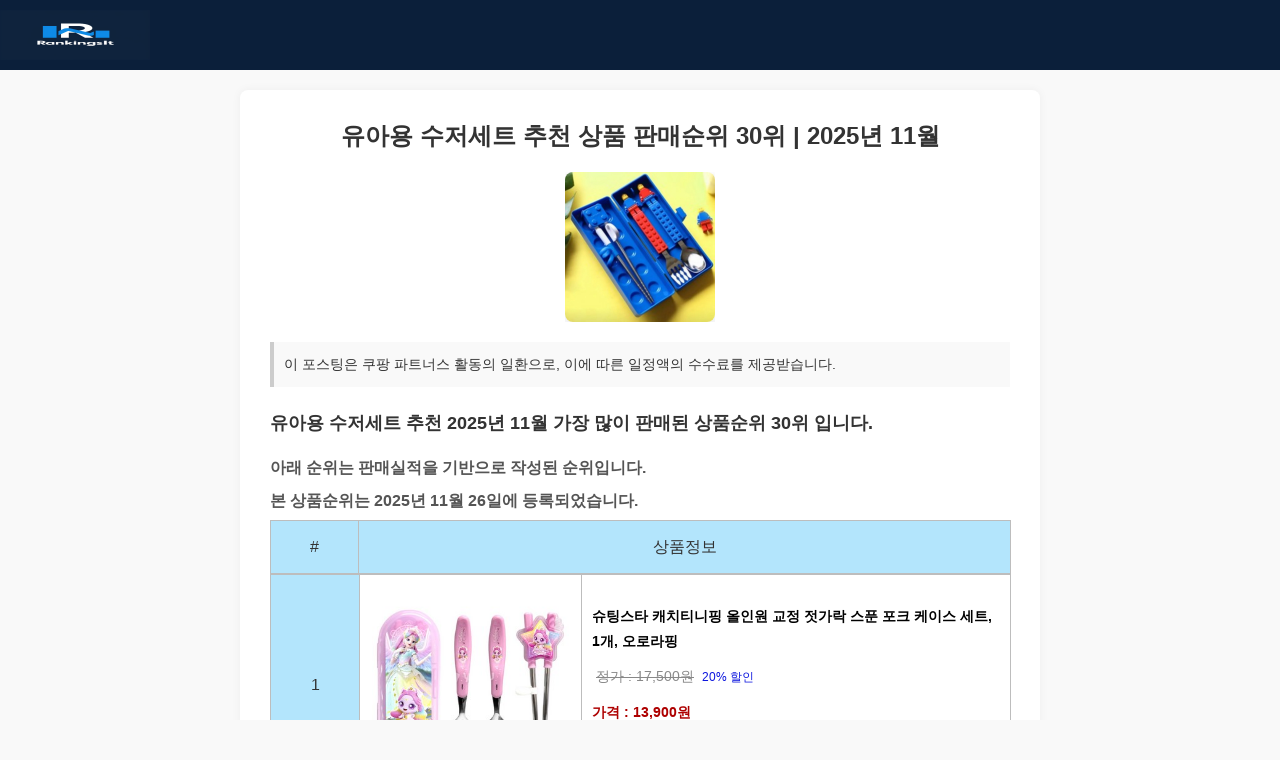

--- FILE ---
content_type: text/html; charset=utf-8
request_url: https://rankingsit.com/%EC%9C%A0%EC%95%84%26%ED%82%A4%EB%8D%9C%ED%8A%B8/%EC%9C%A0%EC%95%84%EC%9A%A9-%EC%88%98%EC%A0%80%EC%84%B8%ED%8A%B8-%EC%B6%94%EC%B2%9C-%EC%83%81%ED%92%88-%ED%8C%90%EB%A7%A4%EC%88%9C%EC%9C%84/
body_size: 5878
content:
<!DOCTYPE html>
<html lang="ko">
<head>
    <meta charset="UTF-8">
    <meta name="viewport" content="width=device-width, initial-scale=1.0">
    <title>유아용 수저세트 추천 상품 판매순위 30위 | 2025년 11월 | RankingsIt</title>
    <link rel="canonical" href="https://rankingsit.com/유아&키덜트/유아용-수저세트-추천-상품-판매순위/">
	<link rel="alternate" href="https://rankingsit.com/유아&키덜트/유아용-수저세트-추천-상품-판매순위/" hreflang="ko" />
    
    <meta name="description" content="유아용 수저세트 추천 상품 판매순위 30위 | 2025년 11월 추천 상품 판매순위 정보. 가격, 평점, 할인율을 비교하여 가장 현명한 소비를 도와드립니다.">
    <meta name="naver-site-verification" content="ad56a2286e9c73812a5643b7c091eaa403e4f93b" />
    
    <meta property="og:type" content="article">
    <meta property="og:title" content="유아용 수저세트 추천 상품 판매순위 30위 | 2025년 11월 | RankingsIt">
    <meta property="og:description" content="유아용 수저세트 추천 상품 판매순위 30위 | 2025년 11월 추천 상품 판매순위 정보">
    <meta property="og:image" content="https://rankingsit.com/assets/uploads/유아&키덜트/유아용-수저세트-추천-상품-판매순위/thumbnail.webp">
    <meta property="og:url" content="https://rankingsit.com/유아&키덜트/유아용-수저세트-추천-상품-판매순위/">

    <meta name="twitter:card" content="summary_large_image">
    <meta name="twitter:title" content="유아용 수저세트 추천 상품 판매순위 30위 | 2025년 11월 | RankingsIt">
    <meta name="twitter:description" content="유아용 수저세트 추천 상품 판매순위 30위 | 2025년 11월 추천 상품 판매순위 정보">
    <meta name="twitter:image" content="https://rankingsit.com/assets/uploads/유아&키덜트/유아용-수저세트-추천-상품-판매순위/thumbnail.webp">
	
    <style>
    body {
	    margin: 0;
	    font-family: -apple-system, BlinkMacSystemFont, 'Segoe UI', Roboto, 'Helvetica Neue', Arial, 'Apple SD Gothic Neo', 'Malgun Gothic', sans-serif;
        background-color: #f9f9f9; /* 배경색 살짝 회색으로 변경 (카드 부각을 위해) */
	}
	
	img {
	    display: block;
	    max-width: 100%;
	    height: auto;
	}
	
	h1, h2, h3, p {
		font-family: -apple-system, BlinkMacSystemFont, 'Segoe UI', Roboto, 'Helvetica Neue', Arial, 'Apple SD Gothic Neo', 'Malgun Gothic', sans-serif;
	    margin: 0;
	    padding: 0;
	}
    </style>
    
    <link rel="preload" as="image" href="/assets/uploads/유아&키덜트/유아용-수저세트-추천-상품-판매순위/thumbnail.webp" type="image/webp">
    
    <script src="/cdn-cgi/scripts/7d0fa10a/cloudflare-static/rocket-loader.min.js" data-cf-settings="c0977d0e42e25778e2db12be-|49"></script><link rel="stylesheet" href="/assets/css/post.css" media="print" onload="this.media='all'">
    <noscript><link rel="stylesheet" href="/assets/css/post.css"></noscript>
    
    <link rel="icon" href="/assets/logos/favicon-32x32.png">
    
	<script async src="https://pagead2.googlesyndication.com/pagead/js/adsbygoogle.js?client=ca-pub-9525816163047295" crossorigin="anonymous" type="c0977d0e42e25778e2db12be-text/javascript"></script>

<script type="application/ld+json">
{
  "@context":"https://schema.org",
  "@type":"Article",
  "headline": 유아용 수저세트 추천 상품 판매순위 30위 | 2025년 11월,
  "description": 유아용 수저세트 추천 상품 판매순위 30위 | 2025년 11월,
  "inLanguage": "ko-KR",
  "mainEntityOfPage":"https://rankingsit.com/유아&키덜트/유아용-수저세트-추천-상품-판매순위/",
  "image":[
    "https://rankingsit.com/assets/uploads/유아&키덜트/유아용-수저세트-추천-상품-판매순위/thumbnail.webp"
  ],
  "datePublished": "",
  "dateModified": "",
  "author":{"@type":"Person","name":"RankingsIt"},
  "publisher":{
    "@type":"Organization",
    "name":"RankingsIt",
    "logo":{"@type":"ImageObject","url":"https://rankingsit.com/assets/logos/logo-512.png","width":512,"height":512}
  }
}
</script>
<script type="application/ld+json">
{
 "@context":"https://schema.org",
 "@type":"BreadcrumbList",
 "itemListElement":[
   {"@type":"ListItem","position":1,"name":"홈","item":"https://rankingsit.com/"},
   {"@type":"ListItem","position":2,"name":"유아&키덜트","item":"https://rankingsit.com/유아&키덜트/"},
   {"@type":"ListItem","position":3,"name":유아용 수저세트 추천 상품 판매순위 30위 | 2025년 11월,"item":"https://rankingsit.com/유아&키덜트/유아용-수저세트-추천-상품-판매순위/"}
 ]
}
</script>
<meta name="robots" content="index,follow,max-image-preview:large">

</head>

<body>
    <header class="site-header">
        <div class="logo">
            <a href="/"><img src="/assets/logos/logo-header.png" alt="RankingsIt 로고"></a>
        </div>
    </header>

    <main class="container">
        <article class="post-detail">
            <h1 class="post-title">유아용 수저세트 추천 상품 판매순위 30위 | 2025년 11월</h1>

            <div class="post-thumbnail">
                <img src="/assets/uploads/유아&키덜트/유아용-수저세트-추천-상품-판매순위/thumbnail.webp" alt="유아용 수저세트 추천 상품 판매순위 30위 | 2025년 11월" width="300" height="200" fetchpriority="high">
            </div>

            <div class="post-content">
                
                    <div class="legacy-content">
                        <p>
<span class="rkiMsg">이 포스팅은 쿠팡 파트너스 활동의 일환으로, 이에 따른 일정액의 수수료를 제공받습니다.</span>
</p>
<h2>유아용 수저세트 추천 2025년 11월 가장 많이 판매된 상품순위 30위 입니다.</h2>
<h3>아래 순위는 판매실적을 기반으로 작성된 순위입니다.</h3>
<h3>본 상품순위는 2025년 11월 26일에 등록되었습니다.</h3>
<div class="rkiTable">
<span class="rkiSpan rkiNumberInfo">#</span>
<span class="rkiSpan rkiProductInfo">상품정보</span>
</div>
<div class="wrap">
<div class="rkiTable divRow" id="row1">
<span class="rkiSpan rkiNumberInfo">1</span>
<span class="rkiSpan rkiThumbSpan">
<a href="https://link.coupang.com/a/c7WAFv" target="_blank" rel="sponsored noopener noreferrer">
<img src="https://thumbnail.coupangcdn.com/thumbnails/remote/320x320ex/image/vendor_inventory/image_audit/stage/manual/4c9f86aba84fa0fd80e76990a066ed3eeaaf1e74ac95865e2e3ff99a743c_1757317480870.jpg" alt="슈팅스타 캐치티니핑 올인원 교정 젓가락 스푼 포크 케이스 세트, 1개, 오로라핑">
</a>
</span>
<span class="rkiSpan rkiSpanText">
<h4><b><a href="https://link.coupang.com/a/c7WAFv" target="_blank" rel="sponsored noopener noreferrer">슈팅스타 캐치티니핑 올인원 교정 젓가락 스푼 포크 케이스 세트, 1개, 오로라핑</a></b></h4>
<span style="display:block;border-left: 0px;">&nbsp;<label class="rkiBPrice">정가 : 17,500원</label>
&nbsp;<label class="rkiDisPer">20% 할인</label></span>
<span style="display:block;border-left:0px;"><b><label class="rkiPriceVal">가격 : 13,900원</label></b>
</span>
<span style="display:block;border-left:0px;"><a href="https://link.coupang.com/a/c7WAFv" target="_blank" rel="sponsored noopener noreferrer" class="btn anchor_btn">상품상세 보기</a>
</span>
</span>
</div>
<div class="rkiTable divRow" id="row2">
<span class="rkiSpan rkiNumberInfo">2</span>
<span class="rkiSpan rkiThumbSpan">
<a href="https://link.coupang.com/a/c7WAFy" target="_blank" rel="sponsored noopener noreferrer">
<img src="https://thumbnail.coupangcdn.com/thumbnails/remote/320x320ex/image/1025_amir_coupang_oct_80k/6223/136df105a5887b83f0efff2c25294230c2838ba2c5098f82cf61f95ce8c6.jpg" alt="미피 국산 스텐 스푼 + 포크 세트, 스푼 3p + 포크3p, 1개">
</a>
</span>
<span class="rkiSpan rkiSpanText">
<h4><b><a href="https://link.coupang.com/a/c7WAFy" target="_blank" rel="sponsored noopener noreferrer">미피 국산 스텐 스푼 + 포크 세트, 스푼 3p + 포크3p, 1개</a></b></h4>
<span style="display:block;border-left: 0px;">&nbsp;<label class="rkiBPrice">정가 : 29,050원</label>
&nbsp;<label class="rkiDisPer">55% 할인</label></span>
<span style="display:block;border-left:0px;"><b><label class="rkiPriceVal">가격 : 13,000원</label></b>
</span>
<span style="display:block;border-left:0px;"><a href="https://link.coupang.com/a/c7WAFy" target="_blank" rel="sponsored noopener noreferrer" class="btn anchor_btn">상품상세 보기</a>
</span>
</span>
</div>
<div class="rkiTable divRow" id="row3">
<span class="rkiSpan rkiNumberInfo">3</span>
<span class="rkiSpan rkiThumbSpan">
<a href="https://link.coupang.com/a/c7WAFz" target="_blank" rel="sponsored noopener noreferrer">
<img src="https://thumbnail.coupangcdn.com/thumbnails/remote/320x320ex/image/vendor_inventory/614c/ded1aa41fa7563a242826a427da95dda5b15a215d8998fbb27d3c2e25d0f.jpg" alt="에디슨 2단계 스텐 젓가락 스푼 포크 케이스 세트, 민트, 젓가락 + 스푼 + 포크 + 케이스, 1개">
</a>
</span>
<span class="rkiSpan rkiSpanText">
<h4><b><a href="https://link.coupang.com/a/c7WAFz" target="_blank" rel="sponsored noopener noreferrer">에디슨 2단계 스텐 젓가락 스푼 포크 케이스 세트, 민트, 젓가락 + 스푼 + 포크 + 케이스, 1개</a></b></h4>
<span style="display:block;border-left: 0px;">&nbsp;<label class="rkiBPrice">정가 : 23,200원</label>
&nbsp;<label class="rkiDisPer">39% 할인</label></span>
<span style="display:block;border-left:0px;"><b><label class="rkiPriceVal">가격 : 14,150원</label></b>
</span>
<span style="display:block;border-left:0px;"><a href="https://link.coupang.com/a/c7WAFz" target="_blank" rel="sponsored noopener noreferrer" class="btn anchor_btn">상품상세 보기</a>
</span>
</span>
</div>
<div class="rkiTable divRow" id="row4">
<span class="rkiSpan rkiNumberInfo">4</span>
<span class="rkiSpan rkiThumbSpan">
<a href="https://link.coupang.com/a/c7WAFC" target="_blank" rel="sponsored noopener noreferrer">
<img src="https://thumbnail.coupangcdn.com/thumbnails/remote/320x320ex/image/retail/images/1033706957386739-fcfcd68a-05c2-473c-8d6b-9ea6a7651ef1.jpg" alt="르번 헬로카봇 올인원 교정 젓가락 세트, 혼합색상, 수저 + 젓가락 + 포크 + 케이스, 1개">
</a>
</span>
<span class="rkiSpan rkiSpanText">
<h4><b><a href="https://link.coupang.com/a/c7WAFC" target="_blank" rel="sponsored noopener noreferrer">르번 헬로카봇 올인원 교정 젓가락 세트, 혼합색상, 수저 + 젓가락 + 포크 + 케이스, 1개</a></b></h4>
<span style="display:block;border-left: 0px;">&nbsp;<label class="rkiBPrice">정가 : 34,750원</label>
&nbsp;<label class="rkiDisPer">61% 할인</label></span>
<span style="display:block;border-left:0px;"><b><label class="rkiPriceVal">가격 : 13,480원</label></b>
</span>
<span style="display:block;border-left:0px;"><a href="https://link.coupang.com/a/c7WAFC" target="_blank" rel="sponsored noopener noreferrer" class="btn anchor_btn">상품상세 보기</a>
</span>
</span>
</div>
<div class="rkiTable divRow" id="row5">
<span class="rkiSpan rkiNumberInfo">5</span>
<span class="rkiSpan rkiThumbSpan">
<a href="https://link.coupang.com/a/c7WAFF" target="_blank" rel="sponsored noopener noreferrer">
<img src="https://thumbnail.coupangcdn.com/thumbnails/remote/320x320ex/image/vendor_inventory/17b7/60032b13a0b55b8584bac0d2b4290935eb83517308f0c158de0c8d028951.png" alt="반이앤코 수저세트 산리오 수저 스텐수저케이스세트 스텐수저 1+1, 2세트, 시나모롤, 시나모롤">
</a>
</span>
<span class="rkiSpan rkiSpanText">
<h4><b><a href="https://link.coupang.com/a/c7WAFF" target="_blank" rel="sponsored noopener noreferrer">반이앤코 수저세트 산리오 수저 스텐수저케이스세트 스텐수저 1+1, 2세트, 시나모롤, 시나모롤</a></b></h4>
<span style="display:block;border-left: 0px;">&nbsp;<label class="rkiBPrice">정가 : 24,500원</label>
&nbsp;<label class="rkiDisPer">30% 할인</label></span>
<span style="display:block;border-left:0px;"><b><label class="rkiPriceVal">가격 : 17,000원</label></b>
</span>
<span style="display:block;border-left:0px;"><a href="https://link.coupang.com/a/c7WAFF" target="_blank" rel="sponsored noopener noreferrer" class="btn anchor_btn">상품상세 보기</a>
</span>
</span>
</div>
<div class="rkiTable divRow" id="row6">
<span class="rkiSpan rkiNumberInfo">6</span>
<span class="rkiSpan rkiThumbSpan">
<a href="https://link.coupang.com/a/c7WAFJ" target="_blank" rel="sponsored noopener noreferrer">
<img src="https://thumbnail.coupangcdn.com/thumbnails/remote/320x320ex/image/vendor_inventory/images/15df8059-d360-4925-a3d5-48df901b285e12535205967430301593.png" alt="베어블리 자기주도 휘어지는 이유식 중기 완료기 스푼 포크 세트, 혼합색상, 2세트">
</a>
</span>
<span class="rkiSpan rkiSpanText">
<h4><b><a href="https://link.coupang.com/a/c7WAFJ" target="_blank" rel="sponsored noopener noreferrer">베어블리 자기주도 휘어지는 이유식 중기 완료기 스푼 포크 세트, 혼합색상, 2세트</a></b></h4>
<span style="display:block;border-left: 0px;">&nbsp;<label class="rkiBPrice">정가 : 46,000원</label>
&nbsp;<label class="rkiDisPer">50% 할인</label></span>
<span style="display:block;border-left:0px;"><b><label class="rkiPriceVal">가격 : 22,850원</label></b>
</span>
<span style="display:block;border-left:0px;"><a href="https://link.coupang.com/a/c7WAFJ" target="_blank" rel="sponsored noopener noreferrer" class="btn anchor_btn">상품상세 보기</a>
</span>
</span>
</div>
<div class="rkiTable divRow" id="row7">
<span class="rkiSpan rkiNumberInfo">7</span>
<span class="rkiSpan rkiThumbSpan">
<a href="https://link.coupang.com/a/c7WAFL" target="_blank" rel="sponsored noopener noreferrer">
<img src="https://thumbnail.coupangcdn.com/thumbnails/remote/320x320ex/image/retail/images/321661974909905-26af9367-6abe-4a34-a4f2-e1983541dd1a.jpg" alt="에디슨 실리콘 스푼 포크 케이스 세트 베이비, 기린블루, 스푼 + 포크 + 케이스, 1세트">
</a>
</span>
<span class="rkiSpan rkiSpanText">
<h4><b><a href="https://link.coupang.com/a/c7WAFL" target="_blank" rel="sponsored noopener noreferrer">에디슨 실리콘 스푼 포크 케이스 세트 베이비, 기린블루, 스푼 + 포크 + 케이스, 1세트</a></b></h4>
<span style="display:block;border-left: 0px;">&nbsp;<label class="rkiBPrice">정가 : 14,200원</label>
&nbsp;<label class="rkiDisPer">32% 할인</label></span>
<span style="display:block;border-left:0px;"><b><label class="rkiPriceVal">가격 : 9,520원</label></b>
</span>
<span style="display:block;border-left:0px;"><a href="https://link.coupang.com/a/c7WAFL" target="_blank" rel="sponsored noopener noreferrer" class="btn anchor_btn">상품상세 보기</a>
</span>
</span>
</div>
<div class="rkiTable divRow" id="row8">
<span class="rkiSpan rkiNumberInfo">8</span>
<span class="rkiSpan rkiThumbSpan">
<a href="https://link.coupang.com/a/c7WAFN" target="_blank" rel="sponsored noopener noreferrer">
<img src="https://thumbnail.coupangcdn.com/thumbnails/remote/320x320ex/image/retail/images/940357352237241-8c67efb2-69bd-4e2c-a2a0-f11ac51573a8.jpg" alt="에디슨 유아 실리콘 스푼 포크 케이스 세트, 토끼핑크, 스푼 + 포크 + 케이스, 1세트">
</a>
</span>
<span class="rkiSpan rkiSpanText">
<h4><b><a href="https://link.coupang.com/a/c7WAFN" target="_blank" rel="sponsored noopener noreferrer">에디슨 유아 실리콘 스푼 포크 케이스 세트, 토끼핑크, 스푼 + 포크 + 케이스, 1세트</a></b></h4>
<span style="display:block;border-left: 0px;">&nbsp;<label class="rkiBPrice">정가 : 14,200원</label>
&nbsp;<label class="rkiDisPer">23% 할인</label></span>
<span style="display:block;border-left:0px;"><b><label class="rkiPriceVal">가격 : 10,900원</label></b>
</span>
<span style="display:block;border-left:0px;"><a href="https://link.coupang.com/a/c7WAFN" target="_blank" rel="sponsored noopener noreferrer" class="btn anchor_btn">상품상세 보기</a>
</span>
</span>
</div>
<div class="rkiTable divRow" id="row9">
<span class="rkiSpan rkiNumberInfo">9</span>
<span class="rkiSpan rkiThumbSpan">
<a href="https://link.coupang.com/a/c7WAFP" target="_blank" rel="sponsored noopener noreferrer">
<img src="https://thumbnail.coupangcdn.com/thumbnails/remote/320x320ex/image/vendor_inventory/image_audit/prod/3291ce80-0ced-41ed-93cc-398459915d51_fixing_v2.png" alt="반이앤코 수저세트 산리오 수저 스텐수저케이스세트 스텐수저 1+1, 2세트, 헬로키티, 포차코">
</a>
</span>
<span class="rkiSpan rkiSpanText">
<h4><b><a href="https://link.coupang.com/a/c7WAFP" target="_blank" rel="sponsored noopener noreferrer">반이앤코 수저세트 산리오 수저 스텐수저케이스세트 스텐수저 1+1, 2세트, 헬로키티, 포차코</a></b></h4>
<span style="display:block;border-left: 0px;">&nbsp;<label class="rkiBPrice">정가 : 24,500원</label>
&nbsp;<label class="rkiDisPer">26% 할인</label></span>
<span style="display:block;border-left:0px;"><b><label class="rkiPriceVal">가격 : 17,900원</label></b>
</span>
<span style="display:block;border-left:0px;"><a href="https://link.coupang.com/a/c7WAFP" target="_blank" rel="sponsored noopener noreferrer" class="btn anchor_btn">상품상세 보기</a>
</span>
</span>
</div>
<div class="rkiTable divRow" id="row10">
<span class="rkiSpan rkiNumberInfo">10</span>
<span class="rkiSpan rkiThumbSpan">
<a href="https://link.coupang.com/a/c7WAFU" target="_blank" rel="sponsored noopener noreferrer">
<img src="https://thumbnail.coupangcdn.com/thumbnails/remote/320x320ex/image/retail/images/405139861654743-a4234da9-d224-4e7f-9f90-60392b959bcf.jpg" alt="르번 유아용 슈팅스타 캐치티니핑 올인원 교정 젓가락 풀세트, 하츄핑, 스푼 + 포크 + 교정젓가락 + 케이스, 1개">
</a>
</span>
<span class="rkiSpan rkiSpanText">
<h4><b><a href="https://link.coupang.com/a/c7WAFU" target="_blank" rel="sponsored noopener noreferrer">르번 유아용 슈팅스타 캐치티니핑 올인원 교정 젓가락 풀세트, 하츄핑, 스푼 + 포크 + 교정젓가락 + 케이스, 1개</a></b></h4>
<span style="display:block;border-left: 0px;">&nbsp;<label class="rkiBPrice">정가 : 16,680원</label>
&nbsp;<label class="rkiDisPer">18% 할인</label></span>
<span style="display:block;border-left:0px;"><b><label class="rkiPriceVal">가격 : 13,560원</label></b>
</span>
<span style="display:block;border-left:0px;"><a href="https://link.coupang.com/a/c7WAFU" target="_blank" rel="sponsored noopener noreferrer" class="btn anchor_btn">상품상세 보기</a>
</span>
</span>
</div>
<div class="rkiTable divRow" id="row11">
<span class="rkiSpan rkiNumberInfo">11</span>
<span class="rkiSpan rkiThumbSpan">
<a href="https://link.coupang.com/a/c7WAFY" target="_blank" rel="sponsored noopener noreferrer">
<img src="https://thumbnail.coupangcdn.com/thumbnails/remote/320x320ex/image/vendor_inventory/17d2/a20dafee8ddd089149ba6c3faab2731d13042870fabf105eb3910ba27eec.jpg" alt="키도러블 고양이 스텐 실리콘 스푼+포크+케이스 세트, 1세트, 웜그레이">
</a>
</span>
<span class="rkiSpan rkiSpanText">
<h4><b><a href="https://link.coupang.com/a/c7WAFY" target="_blank" rel="sponsored noopener noreferrer">키도러블 고양이 스텐 실리콘 스푼+포크+케이스 세트, 1세트, 웜그레이</a></b></h4>
<span style="display:block;border-left: 0px;">&nbsp;<label class="rkiBPrice">정가 : 20,000원</label>
&nbsp;<label class="rkiDisPer">30% 할인</label></span>
<span style="display:block;border-left:0px;"><b><label class="rkiPriceVal">가격 : 13,900원</label></b>
</span>
<span style="display:block;border-left:0px;"><a href="https://link.coupang.com/a/c7WAFY" target="_blank" rel="sponsored noopener noreferrer" class="btn anchor_btn">상품상세 보기</a>
</span>
</span>
</div>
<div class="rkiTable divRow" id="row12">
<span class="rkiSpan rkiNumberInfo">12</span>
<span class="rkiSpan rkiThumbSpan">
<a href="https://link.coupang.com/a/c7WAF1" target="_blank" rel="sponsored noopener noreferrer">
<img src="https://thumbnail.coupangcdn.com/thumbnails/remote/320x320ex/image/rs_quotation_api/ggytqfre/71dd7def3b814f8d85180a6cefae321f.jpg" alt="애니팜 연습용 유아수저세트, 사자, 스텐 젓가락 + 추가링 + 스푼 + 포크 + 케이스, 1세트">
</a>
</span>
<span class="rkiSpan rkiSpanText">
<h4><b><a href="https://link.coupang.com/a/c7WAF1" target="_blank" rel="sponsored noopener noreferrer">애니팜 연습용 유아수저세트, 사자, 스텐 젓가락 + 추가링 + 스푼 + 포크 + 케이스, 1세트</a></b></h4>
<span style="display:block;border-left: 0px;">&nbsp;<label class="rkiBPrice">정가 : 12,000원</label>
&nbsp;<label class="rkiDisPer">18% 할인</label></span>
<span style="display:block;border-left:0px;"><b><label class="rkiPriceVal">가격 : 9,800원</label></b>
</span>
<span style="display:block;border-left:0px;"><a href="https://link.coupang.com/a/c7WAF1" target="_blank" rel="sponsored noopener noreferrer" class="btn anchor_btn">상품상세 보기</a>
</span>
</span>
</div>
<div class="rkiTable divRow" id="row13">
<span class="rkiSpan rkiNumberInfo">13</span>
<span class="rkiSpan rkiThumbSpan">
<a href="https://link.coupang.com/a/c7WAF3" target="_blank" rel="sponsored noopener noreferrer">
<img src="https://thumbnail.coupangcdn.com/thumbnails/remote/320x320ex/image/retail/images/71479271293812-2878c7b0-e12a-47a3-85bd-ea8cbb5ed668.jpg" alt="르번 슈팅스타 캐치! 티니핑 올인원 교정젓가락 풀세트, 오로라핑, 스푼 + 포크 + 교정젓가락 + 케이스, 1개">
</a>
</span>
<span class="rkiSpan rkiSpanText">
<h4><b><a href="https://link.coupang.com/a/c7WAF3" target="_blank" rel="sponsored noopener noreferrer">르번 슈팅스타 캐치! 티니핑 올인원 교정젓가락 풀세트, 오로라핑, 스푼 + 포크 + 교정젓가락 + 케이스, 1개</a></b></h4>
<span style="display:block;border-left: 0px;">&nbsp;<label class="rkiBPrice">정가 : 19,900원</label>
&nbsp;<label class="rkiDisPer">31% 할인</label></span>
<span style="display:block;border-left:0px;"><b><label class="rkiPriceVal">가격 : 13,560원</label></b>
</span>
<span style="display:block;border-left:0px;"><a href="https://link.coupang.com/a/c7WAF3" target="_blank" rel="sponsored noopener noreferrer" class="btn anchor_btn">상품상세 보기</a>
</span>
</span>
</div>
<div class="rkiTable divRow" id="row14">
<span class="rkiSpan rkiNumberInfo">14</span>
<span class="rkiSpan rkiThumbSpan">
<a href="https://link.coupang.com/a/c7WAF5" target="_blank" rel="sponsored noopener noreferrer">
<img src="https://thumbnail.coupangcdn.com/thumbnails/remote/320x320ex/image/retail/images/321593170661022-c880d639-294c-4f82-96c3-d1c75a0f287d.jpg" alt="에디슨 유아 실리콘 스푼 포크 케이스 세트, 오리옐로우, 스푼 + 포크 + 케이스, 1세트">
</a>
</span>
<span class="rkiSpan rkiSpanText">
<h4><b><a href="https://link.coupang.com/a/c7WAF5" target="_blank" rel="sponsored noopener noreferrer">에디슨 유아 실리콘 스푼 포크 케이스 세트, 오리옐로우, 스푼 + 포크 + 케이스, 1세트</a></b></h4>
<span style="display:block;border-left: 0px;">&nbsp;<label class="rkiBPrice">정가 : 14,200원</label>
&nbsp;<label class="rkiDisPer">23% 할인</label></span>
<span style="display:block;border-left:0px;"><b><label class="rkiPriceVal">가격 : 10,900원</label></b>
</span>
<span style="display:block;border-left:0px;"><a href="https://link.coupang.com/a/c7WAF5" target="_blank" rel="sponsored noopener noreferrer" class="btn anchor_btn">상품상세 보기</a>
</span>
</span>
</div>
<div class="rkiTable divRow" id="row15">
<span class="rkiSpan rkiNumberInfo">15</span>
<span class="rkiSpan rkiThumbSpan">
<a href="https://link.coupang.com/a/c7WAGc" target="_blank" rel="sponsored noopener noreferrer">
<img src="https://thumbnail.coupangcdn.com/thumbnails/remote/320x320ex/image/retail/images/389464497273110-0f26b276-4c8e-4948-b08b-9bab894ce24d.jpg" alt="에디슨 아동용 폴리 이지 스텐 수저 케이스 세트 오른손용, 블루, 젓가락 + 스푼 + 케이스, 1세트">
</a>
</span>
<span class="rkiSpan rkiSpanText">
<h4><b><a href="https://link.coupang.com/a/c7WAGc" target="_blank" rel="sponsored noopener noreferrer">에디슨 아동용 폴리 이지 스텐 수저 케이스 세트 오른손용, 블루, 젓가락 + 스푼 + 케이스, 1세트</a></b></h4>
<span style="display:block;border-left: 0px;">&nbsp;<label class="rkiBPrice">정가 : 14,800원</label>
&nbsp;<label class="rkiDisPer">35% 할인</label></span>
<span style="display:block;border-left:0px;"><b><label class="rkiPriceVal">가격 : 9,490원</label></b>
</span>
<span style="display:block;border-left:0px;"><a href="https://link.coupang.com/a/c7WAGc" target="_blank" rel="sponsored noopener noreferrer" class="btn anchor_btn">상품상세 보기</a>
</span>
</span>
</div>
<div class="rkiTable divRow" id="row16">
<span class="rkiSpan rkiNumberInfo">16</span>
<span class="rkiSpan rkiThumbSpan">
<a href="https://link.coupang.com/a/c7WAGe" target="_blank" rel="sponsored noopener noreferrer">
<img src="https://thumbnail.coupangcdn.com/thumbnails/remote/320x320ex/image/vendor_inventory/a3e5/e0f15594ee5499c983242a3a654e4d90f76fb1cfbf694fc29cec09463f78.jpg" alt="MB9 스푼+포크+젓가락 세트 키즈식기">
</a>
</span>
<span class="rkiSpan rkiSpanText">
<h4><b><a href="https://link.coupang.com/a/c7WAGe" target="_blank" rel="sponsored noopener noreferrer">MB9 스푼+포크+젓가락 세트 키즈식기</a></b></h4>
<span style="display:block;border-left: 0px;">&nbsp;<label class="rkiBPrice">정가 : 8,000원</label>
&nbsp;<label class="rkiDisPer">20% 할인</label></span>
<span style="display:block;border-left:0px;"><b><label class="rkiPriceVal">가격 : 6,400원</label></b>
</span>
<span style="display:block;border-left:0px;"><a href="https://link.coupang.com/a/c7WAGe" target="_blank" rel="sponsored noopener noreferrer" class="btn anchor_btn">상품상세 보기</a>
</span>
</span>
</div>
<div class="rkiTable divRow" id="row17">
<span class="rkiSpan rkiNumberInfo">17</span>
<span class="rkiSpan rkiThumbSpan">
<a href="https://link.coupang.com/a/c7WAGh" target="_blank" rel="sponsored noopener noreferrer">
<img src="https://thumbnail.coupangcdn.com/thumbnails/remote/320x320ex/image/retail/images/2627896144327329-6055065f-840c-4339-bd8f-1abf0a1afc26.jpg" alt="주니 자기주도 이유식 유아스푼포크세트, 혼합색상, 1개">
</a>
</span>
<span class="rkiSpan rkiSpanText">
<h4><b><a href="https://link.coupang.com/a/c7WAGh" target="_blank" rel="sponsored noopener noreferrer">주니 자기주도 이유식 유아스푼포크세트, 혼합색상, 1개</a></b></h4>
<span style="display:block;border-left: 0px;">&nbsp;<label class="rkiBPrice">정가 : 28,900원</label>
&nbsp;<label class="rkiDisPer">34% 할인</label></span>
<span style="display:block;border-left:0px;"><b><label class="rkiPriceVal">가격 : 18,900원</label></b>
</span>
<span style="display:block;border-left:0px;"><a href="https://link.coupang.com/a/c7WAGh" target="_blank" rel="sponsored noopener noreferrer" class="btn anchor_btn">상품상세 보기</a>
</span>
</span>
</div>
<div class="rkiTable divRow" id="row18">
<span class="rkiSpan rkiNumberInfo">18</span>
<span class="rkiSpan rkiThumbSpan">
<a href="https://link.coupang.com/a/c7WAGj" target="_blank" rel="sponsored noopener noreferrer">
<img src="https://thumbnail.coupangcdn.com/thumbnails/remote/320x320ex/image/vendor_inventory/bbc7/242dd395b016ca266c5a3e86c93a02d90b5c467fb25eeb29846b1db70994.jpg" alt="유아 어린이 스텐 스푼 포크 10p세트, 10개, 스푼포크세트">
</a>
</span>
<span class="rkiSpan rkiSpanText">
<h4><b><a href="https://link.coupang.com/a/c7WAGj" target="_blank" rel="sponsored noopener noreferrer">유아 어린이 스텐 스푼 포크 10p세트, 10개, 스푼포크세트</a></b></h4>
<span style="display:block;border-left: 0px;">&nbsp;<label class="rkiBPrice">정가 : 20,000원</label>
&nbsp;<label class="rkiDisPer">31% 할인</label></span>
<span style="display:block;border-left:0px;"><b><label class="rkiPriceVal">가격 : 13,800원</label></b>
</span>
<span style="display:block;border-left:0px;"><a href="https://link.coupang.com/a/c7WAGj" target="_blank" rel="sponsored noopener noreferrer" class="btn anchor_btn">상품상세 보기</a>
</span>
</span>
</div>
<div class="rkiTable divRow" id="row19">
<span class="rkiSpan rkiNumberInfo">19</span>
<span class="rkiSpan rkiThumbSpan">
<a href="https://link.coupang.com/a/c7WAGm" target="_blank" rel="sponsored noopener noreferrer">
<img src="https://thumbnail.coupangcdn.com/thumbnails/remote/320x320ex/image/retail/images/2024/12/20/12/5/d165f515-fb9d-4de1-b695-cb21d47d6483.png" alt="옥소토트 유아용 스푼 포크 세트, 더스크 블루, 케이스+스푼+포크, 1세트">
</a>
</span>
<span class="rkiSpan rkiSpanText">
<h4><b><a href="https://link.coupang.com/a/c7WAGm" target="_blank" rel="sponsored noopener noreferrer">옥소토트 유아용 스푼 포크 세트, 더스크 블루, 케이스+스푼+포크, 1세트</a></b></h4>
<span style="display:block;border-left:0px;"><b><label class="rkiPriceVal">가격 : 18,800원</label></b>
</span>
<span style="display:block;border-left:0px;"><a href="https://link.coupang.com/a/c7WAGm" target="_blank" rel="sponsored noopener noreferrer" class="btn anchor_btn">상품상세 보기</a>
</span>
</span>
</div>
<div class="rkiTable divRow" id="row20">
<span class="rkiSpan rkiNumberInfo">20</span>
<span class="rkiSpan rkiThumbSpan">
<a href="https://link.coupang.com/a/c7WAGq" target="_blank" rel="sponsored noopener noreferrer">
<img src="https://thumbnail.coupangcdn.com/thumbnails/remote/320x320ex/image/retail/images/2025/04/10/17/9/f8ed987c-6e77-4840-839b-b73c73ed91ba.jpg" alt="탁가온 유아용 수저세트, 유광 + 그레이, 숟가락 + 젓가락 + 교정기, 1세트">
</a>
</span>
<span class="rkiSpan rkiSpanText">
<h4><b><a href="https://link.coupang.com/a/c7WAGq" target="_blank" rel="sponsored noopener noreferrer">탁가온 유아용 수저세트, 유광 + 그레이, 숟가락 + 젓가락 + 교정기, 1세트</a></b></h4>
<span style="display:block;border-left: 0px;">&nbsp;<label class="rkiBPrice">정가 : 13,000원</label>
&nbsp;<label class="rkiDisPer">16% 할인</label></span>
<span style="display:block;border-left:0px;"><b><label class="rkiPriceVal">가격 : 10,900원</label></b>
</span>
<span style="display:block;border-left:0px;"><a href="https://link.coupang.com/a/c7WAGq" target="_blank" rel="sponsored noopener noreferrer" class="btn anchor_btn">상품상세 보기</a>
</span>
</span>
</div>
<div class="rkiTable divRow" id="row21">
<span class="rkiSpan rkiNumberInfo">21</span>
<span class="rkiSpan rkiThumbSpan">
<a href="https://link.coupang.com/a/c7WAKo" target="_blank" rel="sponsored noopener noreferrer">
<img src="https://thumbnail.coupangcdn.com/thumbnails/remote/320x320ex/image/vendor_inventory/image_audit/stage/manual/97347b7b-2679-4834-87b3-e7abfd860575_1755591913761.jpeg" alt="하리보 유아용 커틀러리 숟가락 + 포크 + 젓가락 + 케이스 세트, 그린, 스푼 + 포크 + 젓가락 + 케이스, 1세트">
</a>
</span>
<span class="rkiSpan rkiSpanText">
<h4><b><a href="https://link.coupang.com/a/c7WAKo" target="_blank" rel="sponsored noopener noreferrer">하리보 유아용 커틀러리 숟가락 + 포크 + 젓가락 + 케이스 세트, 그린, 스푼 + 포크 + 젓가락 + 케이스, 1세트</a></b></h4>
<span style="display:block;border-left: 0px;">&nbsp;<label class="rkiBPrice">정가 : 23,000원</label>
&nbsp;<label class="rkiDisPer">15% 할인</label></span>
<span style="display:block;border-left:0px;"><b><label class="rkiPriceVal">가격 : 19,490원</label></b>
</span>
<span style="display:block;border-left:0px;"><a href="https://link.coupang.com/a/c7WAKo" target="_blank" rel="sponsored noopener noreferrer" class="btn anchor_btn">상품상세 보기</a>
</span>
</span>
</div>
<div class="rkiTable divRow" id="row22">
<span class="rkiSpan rkiNumberInfo">22</span>
<span class="rkiSpan rkiThumbSpan">
<a href="https://link.coupang.com/a/c7WAKq" target="_blank" rel="sponsored noopener noreferrer">
<img src="https://thumbnail.coupangcdn.com/thumbnails/remote/320x320ex/image/vendor_inventory/b173/2a69a69653f00503112c4e2c173a0fee992e62e1d85edc4ddee3a7b4f1a6.jpg" alt="1+1 유아 수저 세트 케이스 포함 교정 젓가락 숟가락 포크 유아동 연습 용 귀여운 캐릭터 실리콘 링 아기 아동 어린이 식기, R99768I(토끼+코끼리, 1개">
</a>
</span>
<span class="rkiSpan rkiSpanText">
<h4><b><a href="https://link.coupang.com/a/c7WAKq" target="_blank" rel="sponsored noopener noreferrer">1+1 유아 수저 세트 케이스 포함 교정 젓가락 숟가락 포크 유아동 연습 용 귀여운 캐릭터 실리콘 링 아기 아동 어린이 식기, R99768I(토끼+코끼리, 1개</a></b></h4>
<span style="display:block;border-left: 0px;">&nbsp;<label class="rkiBPrice">정가 : 19,300원</label>
&nbsp;<label class="rkiDisPer">38% 할인</label></span>
<span style="display:block;border-left:0px;"><b><label class="rkiPriceVal">가격 : 11,850원</label></b>
</span>
<span style="display:block;border-left:0px;"><a href="https://link.coupang.com/a/c7WAKq" target="_blank" rel="sponsored noopener noreferrer" class="btn anchor_btn">상품상세 보기</a>
</span>
</span>
</div>
<div class="rkiTable divRow" id="row23">
<span class="rkiSpan rkiNumberInfo">23</span>
<span class="rkiSpan rkiThumbSpan">
<a href="https://link.coupang.com/a/c7WAKt" target="_blank" rel="sponsored noopener noreferrer">
<img src="https://thumbnail.coupangcdn.com/thumbnails/remote/320x320ex/image/vendor_inventory/475e/c0718862f6a9d1c178975f77435178c3d07801a94f07b57c62f262791994.jpg" alt="키친유 국산 레이저 미피 스텐 유아스푼포크세트, 혼합색상, 스푼 3p + 포크 3p, 1세트">
</a>
</span>
<span class="rkiSpan rkiSpanText">
<h4><b><a href="https://link.coupang.com/a/c7WAKt" target="_blank" rel="sponsored noopener noreferrer">키친유 국산 레이저 미피 스텐 유아스푼포크세트, 혼합색상, 스푼 3p + 포크 3p, 1세트</a></b></h4>
<span style="display:block;border-left: 0px;">&nbsp;<label class="rkiBPrice">정가 : 33,750원</label>
&nbsp;<label class="rkiDisPer">61% 할인</label></span>
<span style="display:block;border-left:0px;"><b><label class="rkiPriceVal">가격 : 13,000원</label></b>
</span>
<span style="display:block;border-left:0px;"><a href="https://link.coupang.com/a/c7WAKt" target="_blank" rel="sponsored noopener noreferrer" class="btn anchor_btn">상품상세 보기</a>
</span>
</span>
</div>
<div class="rkiTable divRow" id="row24">
<span class="rkiSpan rkiNumberInfo">24</span>
<span class="rkiSpan rkiThumbSpan">
<a href="https://link.coupang.com/a/c7WAKv" target="_blank" rel="sponsored noopener noreferrer">
<img src="https://thumbnail.coupangcdn.com/thumbnails/remote/320x320ex/image/retail/images/2025/09/02/15/6/a9669f3f-a7d8-481d-acbd-a053d8eb6d8f.jpg" alt="르번 아동용 넘버블록스 올인원 교정 젓가락 풀세트, 혼합색상, 케이스 + 스푼 + 포크 + 교정젓가락, 1세트">
</a>
</span>
<span class="rkiSpan rkiSpanText">
<h4><b><a href="https://link.coupang.com/a/c7WAKv" target="_blank" rel="sponsored noopener noreferrer">르번 아동용 넘버블록스 올인원 교정 젓가락 풀세트, 혼합색상, 케이스 + 스푼 + 포크 + 교정젓가락, 1세트</a></b></h4>
<span style="display:block;border-left: 0px;">&nbsp;<label class="rkiBPrice">정가 : 16,900원</label>
&nbsp;<label class="rkiDisPer">29% 할인</label></span>
<span style="display:block;border-left:0px;"><b><label class="rkiPriceVal">가격 : 11,900원</label></b>
</span>
<span style="display:block;border-left:0px;"><a href="https://link.coupang.com/a/c7WAKv" target="_blank" rel="sponsored noopener noreferrer" class="btn anchor_btn">상품상세 보기</a>
</span>
</span>
</div>
<div class="rkiTable divRow" id="row25">
<span class="rkiSpan rkiNumberInfo">25</span>
<span class="rkiSpan rkiThumbSpan">
<a href="https://link.coupang.com/a/c7WAKy" target="_blank" rel="sponsored noopener noreferrer">
<img src="https://thumbnail.coupangcdn.com/thumbnails/remote/320x320ex/image/retail/images/2025/02/03/15/8/9cc5115f-e7c1-40aa-b65d-cebc1e465aa9.jpg" alt="키친유 티라노 1단계 수저, 화이트, 스푼 + 포크 + 젓가락 + 케이스, 1세트">
</a>
</span>
<span class="rkiSpan rkiSpanText">
<h4><b><a href="https://link.coupang.com/a/c7WAKy" target="_blank" rel="sponsored noopener noreferrer">키친유 티라노 1단계 수저, 화이트, 스푼 + 포크 + 젓가락 + 케이스, 1세트</a></b></h4>
<span style="display:block;border-left: 0px;">&nbsp;<label class="rkiBPrice">정가 : 15,000원</label>
&nbsp;<label class="rkiDisPer">3% 할인</label></span>
<span style="display:block;border-left:0px;"><b><label class="rkiPriceVal">가격 : 14,500원</label></b>
</span>
<span style="display:block;border-left:0px;"><a href="https://link.coupang.com/a/c7WAKy" target="_blank" rel="sponsored noopener noreferrer" class="btn anchor_btn">상품상세 보기</a>
</span>
</span>
</div>
<div class="rkiTable divRow" id="row26">
<span class="rkiSpan rkiNumberInfo">26</span>
<span class="rkiSpan rkiThumbSpan">
<a href="https://link.coupang.com/a/c7WAKA" target="_blank" rel="sponsored noopener noreferrer">
<img src="https://thumbnail.coupangcdn.com/thumbnails/remote/320x320ex/image/retail/images/139285393238555-50a7a632-19eb-4717-89f8-7fd1ea7796e4.jpg" alt="원더파파 유아용 귀여운 캐릭터 316스텐 식기 세트, 화이트곰돌이, 스푼 + 포크 + 교정 젓가락 + 케이스, 1세트">
</a>
</span>
<span class="rkiSpan rkiSpanText">
<h4><b><a href="https://link.coupang.com/a/c7WAKA" target="_blank" rel="sponsored noopener noreferrer">원더파파 유아용 귀여운 캐릭터 316스텐 식기 세트, 화이트곰돌이, 스푼 + 포크 + 교정 젓가락 + 케이스, 1세트</a></b></h4>
<span style="display:block;border-left: 0px;">&nbsp;<label class="rkiBPrice">정가 : 19,900원</label>
&nbsp;<label class="rkiDisPer">23% 할인</label></span>
<span style="display:block;border-left:0px;"><b><label class="rkiPriceVal">가격 : 15,300원</label></b>
</span>
<span style="display:block;border-left:0px;"><a href="https://link.coupang.com/a/c7WAKA" target="_blank" rel="sponsored noopener noreferrer" class="btn anchor_btn">상품상세 보기</a>
</span>
</span>
</div>
<div class="rkiTable divRow" id="row27">
<span class="rkiSpan rkiNumberInfo">27</span>
<span class="rkiSpan rkiThumbSpan">
<a href="https://link.coupang.com/a/c7WAKE" target="_blank" rel="sponsored noopener noreferrer">
<img src="https://thumbnail.coupangcdn.com/thumbnails/remote/320x320ex/image/vendor_inventory/c1a5/31dfbd196ffc1026ea2bfaff72a5960fa65fecb220d191840df7b5e68670.jpg" alt="MB9 땡땡이 유아스푼+포크 초등어린이수저포크세트">
</a>
</span>
<span class="rkiSpan rkiSpanText">
<h4><b><a href="https://link.coupang.com/a/c7WAKE" target="_blank" rel="sponsored noopener noreferrer">MB9 땡땡이 유아스푼+포크 초등어린이수저포크세트</a></b></h4>
<span style="display:block;border-left: 0px;">&nbsp;<label class="rkiBPrice">정가 : 2,800원</label>
&nbsp;<label class="rkiDisPer">21% 할인</label></span>
<span style="display:block;border-left:0px;"><b><label class="rkiPriceVal">가격 : 3,000원</label></b>
</span>
<span style="display:block;border-left:0px;"><a href="https://link.coupang.com/a/c7WAKE" target="_blank" rel="sponsored noopener noreferrer" class="btn anchor_btn">상품상세 보기</a>
</span>
</span>
</div>
<div class="rkiTable divRow" id="row28">
<span class="rkiSpan rkiNumberInfo">28</span>
<span class="rkiSpan rkiThumbSpan">
<a href="https://link.coupang.com/a/c7WAKG" target="_blank" rel="sponsored noopener noreferrer">
<img src="https://thumbnail.coupangcdn.com/thumbnails/remote/320x320ex/image/retail/images/652260441535687-d28b4ffa-5efe-40d1-a738-82c69eef76ac.jpg" alt="원더파파 유아용 귀여운 캐릭터 수저 + 포크 + 케이스 세트, 화이트곰돌이, 1세트">
</a>
</span>
<span class="rkiSpan rkiSpanText">
<h4><b><a href="https://link.coupang.com/a/c7WAKG" target="_blank" rel="sponsored noopener noreferrer">원더파파 유아용 귀여운 캐릭터 수저 + 포크 + 케이스 세트, 화이트곰돌이, 1세트</a></b></h4>
<span style="display:block;border-left: 0px;">&nbsp;<label class="rkiBPrice">정가 : 14,900원</label>
&nbsp;<label class="rkiDisPer">26% 할인</label></span>
<span style="display:block;border-left:0px;"><b><label class="rkiPriceVal">가격 : 10,900원</label></b>
</span>
<span style="display:block;border-left:0px;"><a href="https://link.coupang.com/a/c7WAKG" target="_blank" rel="sponsored noopener noreferrer" class="btn anchor_btn">상품상세 보기</a>
</span>
</span>
</div>
<div class="rkiTable divRow" id="row29">
<span class="rkiSpan rkiNumberInfo">29</span>
<span class="rkiSpan rkiThumbSpan">
<a href="https://link.coupang.com/a/c7WAKH" target="_blank" rel="sponsored noopener noreferrer">
<img src="https://thumbnail.coupangcdn.com/thumbnails/remote/320x320ex/image/retail/images/2023/06/22/14/7/41caa3c9-31d6-4302-b494-0effe13d3717.jpg" alt="부릉부릉 1단계 유아 교정용 젓가락 스푼포크 세트, 화이트, 스푼 + 포크 + 교정용 젓가락, 1개">
</a>
</span>
<span class="rkiSpan rkiSpanText">
<h4><b><a href="https://link.coupang.com/a/c7WAKH" target="_blank" rel="sponsored noopener noreferrer">부릉부릉 1단계 유아 교정용 젓가락 스푼포크 세트, 화이트, 스푼 + 포크 + 교정용 젓가락, 1개</a></b></h4>
<span style="display:block;border-left: 0px;">&nbsp;<label class="rkiBPrice">정가 : 23,100원</label>
&nbsp;<label class="rkiDisPer">52% 할인</label></span>
<span style="display:block;border-left:0px;"><b><label class="rkiPriceVal">가격 : 10,990원</label></b>
</span>
<span style="display:block;border-left:0px;"><a href="https://link.coupang.com/a/c7WAKH" target="_blank" rel="sponsored noopener noreferrer" class="btn anchor_btn">상품상세 보기</a>
</span>
</span>
</div>
<div class="rkiTable divRow" id="row30">
<span class="rkiSpan rkiNumberInfo">30</span>
<span class="rkiSpan rkiThumbSpan">
<a href="https://link.coupang.com/a/c7WAKI" target="_blank" rel="sponsored noopener noreferrer">
<img src="https://thumbnail.coupangcdn.com/thumbnails/remote/320x320ex/image/retail/images/2024/10/23/10/0/76eb5d30-2d55-4db0-bb92-64e7a8b282e8.jpg" alt="릴팡 유아용 미피 편한 스푼포크케이스 세트, 혼합색상, 스푼 + 포크 + 케이스, 1세트">
</a>
</span>
<span class="rkiSpan rkiSpanText">
<h4><b><a href="https://link.coupang.com/a/c7WAKI" target="_blank" rel="sponsored noopener noreferrer">릴팡 유아용 미피 편한 스푼포크케이스 세트, 혼합색상, 스푼 + 포크 + 케이스, 1세트</a></b></h4>
<span style="display:block;border-left: 0px;">&nbsp;<label class="rkiBPrice">정가 : 29,120원</label>
&nbsp;<label class="rkiDisPer">63% 할인</label></span>
<span style="display:block;border-left:0px;"><b><label class="rkiPriceVal">가격 : 10,500원</label></b>
</span>
<span style="display:block;border-left:0px;"><a href="https://link.coupang.com/a/c7WAKI" target="_blank" rel="sponsored noopener noreferrer" class="btn anchor_btn">상품상세 보기</a>
</span>
</span>
</div>
<div class="mg-10"></div>
</div>

                    </div>
                
            </div>
            
				<div class="tags">
				    <p>태그:</p>
				    <ul>
				            <li>
				                <a href="#" class="tag-item">#2025년</a>
				            </li>
				            <li>
				                <a href="#" class="tag-item">#교정용-젓가락</a>
				            </li>
				            <li>
				                <a href="#" class="tag-item">#랭킹</a>
				            </li>
				            <li>
				                <a href="#" class="tag-item">#순위</a>
				            </li>
				            <li>
				                <a href="#" class="tag-item">#유아-수저</a>
				            </li>
				            <li>
				                <a href="#" class="tag-item">#유아동수저</a>
				            </li>
				            <li>
				                <a href="#" class="tag-item">#유아용-수저세트</a>
				            </li>
				            <li>
				                <a href="#" class="tag-item">#인기</a>
				            </li>
				            <li>
				                <a href="#" class="tag-item">#추천</a>
				            </li>
				            <li>
				                <a href="#" class="tag-item">#판매</a>
				            </li>
				    </ul>
				</div>
        </article>
        
    </main>

    <footer class="site-footer">
        <img src="/assets/logos/logo-header.png" alt="RankingsIt 로고" width="100">
        <p>&copy; 2025 Rankingsit. All rights reserved.</p>
    </footer>
<script src="/cdn-cgi/scripts/7d0fa10a/cloudflare-static/rocket-loader.min.js" data-cf-settings="c0977d0e42e25778e2db12be-|49" defer></script><script defer src="https://static.cloudflareinsights.com/beacon.min.js/vcd15cbe7772f49c399c6a5babf22c1241717689176015" integrity="sha512-ZpsOmlRQV6y907TI0dKBHq9Md29nnaEIPlkf84rnaERnq6zvWvPUqr2ft8M1aS28oN72PdrCzSjY4U6VaAw1EQ==" data-cf-beacon='{"version":"2024.11.0","token":"8c7abaf00ce04ea4bf6d17582a02bcfc","r":1,"server_timing":{"name":{"cfCacheStatus":true,"cfEdge":true,"cfExtPri":true,"cfL4":true,"cfOrigin":true,"cfSpeedBrain":true},"location_startswith":null}}' crossorigin="anonymous"></script>
</body>
</html>

--- FILE ---
content_type: text/html; charset=utf-8
request_url: https://www.google.com/recaptcha/api2/aframe
body_size: 269
content:
<!DOCTYPE HTML><html><head><meta http-equiv="content-type" content="text/html; charset=UTF-8"></head><body><script nonce="kLJK0XGSVbq3DV5CyoWc6w">/** Anti-fraud and anti-abuse applications only. See google.com/recaptcha */ try{var clients={'sodar':'https://pagead2.googlesyndication.com/pagead/sodar?'};window.addEventListener("message",function(a){try{if(a.source===window.parent){var b=JSON.parse(a.data);var c=clients[b['id']];if(c){var d=document.createElement('img');d.src=c+b['params']+'&rc='+(localStorage.getItem("rc::a")?sessionStorage.getItem("rc::b"):"");window.document.body.appendChild(d);sessionStorage.setItem("rc::e",parseInt(sessionStorage.getItem("rc::e")||0)+1);localStorage.setItem("rc::h",'1769752549958');}}}catch(b){}});window.parent.postMessage("_grecaptcha_ready", "*");}catch(b){}</script></body></html>

--- FILE ---
content_type: text/css; charset=utf-8
request_url: https://rankingsit.com/assets/css/post.css
body_size: 3613
content:
/* 기본 설정 */
body {
    font-family: -apple-system, BlinkMacSystemFont, 'Segoe UI', Roboto, 'Helvetica Neue', Arial, 'Apple SD Gothic Neo', 'Malgun Gothic', sans-serif;
    margin: 0;
    background-color: #f9f9f9;
    color: #333;
}

.container {
    max-width: 800px;
    margin: 0 auto;
    padding: 20px;
}

/* 헤더 */
.site-header {
    background-color: #0b1f3a;
    padding: 10px 0;
    text-align: center;
}

.site-header .logo img {
    height: 50px;
}

/* 포스트 상세 */
.post-detail {
    background-color: #fff;
    padding: 30px;
    border-radius: 8px;
    box-shadow: 0 0 10px rgba(0, 0, 0, 0.05);
}

.post-title {
    font-size: 24px;
    font-weight: bold;
    margin-bottom: 20px;
    text-align: center;
}

/* 게시글 썸네일 래퍼 */
.post-thumbnail {
    width: 150px;
    max-width: 150px;   /* 원하면 사이즈 조정 가능 */
    margin: 0 auto 20px auto; /* 가운데 정렬 + 여백 */
    display: flex;
    justify-content: center;
}

/* 썸네일 이미지 스타일 */
.post-thumbnail img {
    width: 100%;           /* 반응형 */
    height: auto;          /* 비율 유지 */
    object-fit: contain;   /* 이미지 깨짐 방지 */
    border-radius: 8px;    /* 모서리 둥글게 */
    box-shadow: 0 4px 12px rgba(0, 0, 0, 0.1); /* 그림자 효과 */
}

/* 본문 스타일 */
.post-content {
    font-size: 16px;
    line-height: 1.8;
    color: #333;
}

.post-content h1{
    color: #0b1f3a;
    margin-top: 30px;
}

/* 본문 테이블 */

/* 타이틀 h2, h3 */
h2 {
  font-size: 18px;
  font-weight: 700;
  color: #333;
  margin: 20px 0 10px;
  padding-bottom: 5px;
}

h3 {
  font-size: 16px;
  color: #555;
  margin: 5px 0;
}

/*---------------*/        
.rankinsIt_wrap{           
	width:100%;            
	height: auto;           
	max-width:800px;            
	margin:0 auto;            
	padding: 0 10px;            
	box-sizing: border-box;       
}       
.rankinsIt_PrdRowDiv{           
	width:22%;            
	height:auto;            
	float: left;            
	margin: 1.5% 2% 1.5% 0;            
	box-sizing: border-box;            
	border: 1px solid #ddd;            
	padding: 10px;            
	box-sizing: border-box;            
	position: relative;        
}        
.rankinsIt_Rank{            
	width:100%;            
	height:21px;            
	line-height: 20px;            
	text-align: center;            
	color:#fff;            	
	background-color:#0000ff;            
	position: absolute;            
	top:0;            
	left:0;                    
}        
.rankinsIt_PrdInfoDiv h4{  
	color: #000;    
	clear: both;      
	font-size: 16px!important;     
	margin: 10px 0!important;      
	display:-webkit-box;    
	-webkit-line-clamp:3;     
	-webkit-box-orient:vertical;     
	height:60px!important;       
	line-height:20px!important;      
	overflow:hidden;      
	text-overflow:ellipsis;     
	font-weight: 900;      	
}       
.rankinsIt_PrdRowDiv:nth-child(4n){    
	margin-right: 0%;     
}       

.rankinsIt_PrdRowDiv .rankinsIt_ThumbImg{   width:100%;      
	overflow: hidden;       
	margin-bottom: 0px;    
}      
.rankinsIt_PrdRowDiv .rankinsIt_ThumbImg img{    
	margin-top:14px;
	width:100%;      
}      
.rankinsIt_DisInfo{      
	font-size: 14px;       
	color:#999;       
	text-decoration: line-through;    
}      
.rankinsIt_DisPercent{           
	font-weight: 600;      
	font-size: 12px;
	color: #fff;        
	padding: 2px 10px;     
  background-color: #ff0000;
  color: #fff;
  padding: 2px 10px;
  border-radius: 10px;
}      
.rankinsIt_DisPercent.none {
    background-color: #fff;
}
.rankinsIt_DisPercent.none{     
	background-color: #fff;    
}       
.deliInfo {
    float: left;
    height: 16px;
    margin-bottom: 5px;
	  color: #0e17de;
	  font-weight: 200;      
}
.rankinsIt_Price{     
	color: #ae0000;    
	font-size: 16px;  
	font-weight: 600;   
	margin-top: 15px;     
}     
.rankinsIt_detail_info{    
	border-right: 1px solid #ddd;    
	box-sizing: border-box;    
}      

.rankinsItMsg {
	float:left;
	font-size: 9pt;
}
.default_btn {display: inline-block; padding: 2px 10px; /*line-height: 1.42857143;*/ text-align: center; white-space: nowrap; vertical-align: middle;
		font-family:'Roboto','Arial', sans-serif; font-weight:500;
		-ms-touch-action: manipulation;
			touch-action: manipulation;
		-webkit-user-select: none;
		-moz-user-select: none;
			-ms-user-select: none;
				user-select: none;
		background-image: none;
		border: 1px solid transparent; border-radius: 25px; cursor: pointer;
	}
.rankinsIt_btn {
    color: #fff;
    border-color: #3b3ffc;
    background: #3b3ffc;    
}

@media all and (max-width:660px) { 
	.rankinsIt_PrdRowDiv{         
		width:30%;             
		float: left;         
		margin: 1.666% 2% 1.666% 0;   
	}      
	.rankinsIt_PrdRowDiv:nth-child(4n){      
		margin-right: 1.666%;  
	}       
	.rankinsIt_PrdRowDiv:nth-child(3n){     
		margin-right: 0%;   
	}      
}     
@media all and (max-width:500px) { 
	.rankinsIt_PrdRowDiv{ 
	width:48%;
	float: left; 
	margin: 2% 2% 2% 0; 
	}           
	.rankinsIt_PrdRowDiv:nth-child(4n){ 
		margin-right: 1.666%;
	}         
	.rankinsIt_PrdRowDiv:nth-child(3n){    
		margin-right: 1.666%;
	}          
	.rankinsIt_PrdRowDiv:nth-child(2n){ 
		margin-right: 0%;
	}       
}



/* 2022-01-06 */
/* rkiTable 및 셀 고정 정렬 */
.rkiTable {
  display: table;
  width: 100%;
  table-layout: fixed; /* 셀 크기 고정 */
  border-collapse: collapse; /* 경계선 딱 붙이기 */
  border: 1px solid #BDBDBD;
}

.rkiTable ~ .rkiTable {
  border-top: 0;
}

.rkiTable span + span {
  border-left: 1px solid #BDBDBD;
}

.rkiSpan {
  display: table-cell;
  vertical-align: middle;
  padding: 12px;
  box-sizing: border-box;
  word-break: break-word;
}

.rkiNumberInfo {
  width: 12%;
  min-width: 60px;
  text-align: center;
  background-color: #b3e5fc;
}

.rkiProductInfo {
  text-align:center; 
  vertical-align: middle;
  background-color:#b3e5fc;
}

.rkiThumbSpan {
  width: 30%;
  text-align: center;
}

.rkiThumbSpan img {
  max-width: 100%;
  height: auto;
  display: block;
  margin: 0 auto;
}

.rkiSpanText {
  width: 58%;
  text-align: left;
  padding-left: 10px;
}

/* 텍스트 블록 라인 정리 */
.rkiSpanText h4 {
  font-size: 14px;
  margin: 5px 0;
}

.rkiSpanText h4 a {
    color: #000000;
    text-decoration: none;
}

.rkiSpanText span {
  display: block;
  margin-top: 8px;
}

.rkiDisInfoTxt {
  font-size: 12px;
  color: #ae0000;
}

.rkiDivBar {
  font-size: 11px;
  color: #ddd;
}

.rkiBPrice {
  font-size: 14px;
  color: #888888;
  text-decoration: line-through;
}

.rkiDisPer {
  font-size: 12px;
  color: #0E17DE;
}

.rkiPriceVal {
  font-size: 14px;
  color: #ae0000;
}

.btn.anchor_btn {
  display: inline-block;
  padding: 6px 12px;
  font-size: 14px;
  background-color: #007bff;
  color: #fff;
  border-radius: 4px;
  text-decoration: none;
}

/* 줄 높이 및 셀 높이 조정 */
.divRow {
  min-height: 150px; /* 각 행 최소 높이 */
}

/* 본문 테이블 끝*/
/* 푸터 */
.site-footer {
    text-align: center;
    padding: 20px 0;
    background-color: #0b1f3a;
    color: #fff;
}

.site-footer img {
    display: block;
    margin: 0 auto 10px;
}

/* tags  */
.tags {
    margin-top: 20px;
}

.tags ul {
    list-style: none;
    padding: 0;
    display: flex;
    flex-wrap: wrap;
    gap: 8px;
}

.tags li {
    margin: 0;
}

.tags a.tag-item {
    display: inline-block;
    padding: 6px 12px;
    background-color: #f0f0f0;
    color: #333;
    text-decoration: none;
    border-radius: 20px;
    font-size: 14px;
    transition: background-color 0.3s;
}

.tags a.tag-item:hover {
    background-color: #007BFF;
    color: #fff;
}

/* message */
.rkiMsg {
	display: block;
	font-size: 14px;
	background: #f9f9f9;
	color: #333;
	padding: 10px;
	margin-bottom: 12px;
	border-left: 4px solid #ccc;
	word-break: break-word;
	max-width: 100%;
}


/* 반응형 */
@media screen and (max-width: 600px) {
    .container {
        padding: 10px;
    }

    .post-detail {
        padding: 15px;
    }

    .post-title {
        font-size: 20px;
    }
}

@media (max-width: 600px) {
  .rkiMsg {
    font-size: 13px;
    padding: 8px;
    line-height: 1.4;
  }
}


/* [PATCH] 접근성: 시각적 숨김 */
.visually-hidden {
  position:absolute;width:1px;height:1px;padding:0;margin:-1px;overflow:hidden;clip:rect(0,0,0,0);white-space:nowrap;border:0;
}


/* [PATCH] 포커스 가시화 */
a:focus { outline: 2px solid #0b1f3a; outline-offset: 2px; }


/* [PATCH] 썸네일 비율 고정(CLS 방지) — 기존 .post-thumbnail 아래에 추가 */
.post-thumbnail { aspect-ratio: 16 / 9; overflow: hidden; }
.post-thumbnail img { width: 100%; height: 100%; object-fit: cover; }


/* [PATCH] 카드/그리드 썸네일 비율 고정 */
.rankinsIt_PrdRowDiv .rankinsIt_ThumbImg { aspect-ratio: 1 / 1; }
.rankinsIt_PrdRowDiv .rankinsIt_ThumbImg img { width: 100%; height: 100%; object-fit: cover; }


/* [PATCH] 테이블 이미지도 자리 확보 */
.rkiThumbSpan img { aspect-ratio: 1 / 1; object-fit: cover; }

/* ----------------------------------------------------
   🚀 [New] 카드형 리스트 스타일 (Affiliate Optimized)  2026.01.29
   ---------------------------------------------------- */

/* 반응형 그리드 레이아웃 */
.product-container {
    display: grid;
    gap: 20px;
    grid-template-columns: 1fr; /* 모바일: 1열 */
    margin-top: 20px;
}

/* 태블릿(768px) 이상에서는 2열로 보여줌 */
@media (min-width: 768px) {
    .product-container {
        grid-template-columns: repeat(2, 1fr);
    }
}

/* 개별 상품 카드 */
.product-card {
    background: #fff;
    border: 1px solid #eee;
    border-radius: 12px;
    overflow: hidden;
    box-shadow: 0 4px 6px rgba(0,0,0,0.05);
    transition: transform 0.2s, box-shadow 0.2s;
    display: flex;
    flex-direction: column;
    position: relative;
}

/* 마우스 올렸을 때 효과 */
.product-card:hover {
    transform: translateY(-5px);
    box-shadow: 0 10px 15px rgba(0,0,0,0.1);
}

/* 순위 뱃지 */
.rank-badge {
    position: absolute;
    top: 10px;
    left: 10px;
    background: #ff3c3c; /* 기본 레드 */
    color: #fff;
    width: 32px;
    height: 32px;
    border-radius: 50%;
    display: flex;
    align-items: center;
    justify-content: center;
    font-weight: bold;
    font-size: 14px;
    z-index: 10;
    box-shadow: 0 2px 4px rgba(0,0,0,0.2);
}

/* 1~3위 강조 (금색) */
.rank-badge.top-rank {
    background: #FFD700;
    color: #333;
    width: 40px;
    height: 40px;
    font-size: 18px;
}

/* 상품 이미지 영역 */
.card-image {
    position: relative;
    padding-top: 100%; /* 1:1 정사각형 비율 유지 */
    background: #fff;
    border-bottom: 1px solid #f0f0f0;
}

.card-image img {
    position: absolute;
    top: 50%;
    left: 50%;
    transform: translate(-50%, -50%);
    max-width: 90%;
    max-height: 90%;
    object-fit: contain; /* 이미지 비율 깨짐 방지 */
}

/* 텍스트 및 정보 영역 */
.card-body {
    padding: 15px;
    flex-grow: 1;
    display: flex;
    flex-direction: column;
}

/* 상품명 */
.product-title {
    font-size: 16px;
    font-weight: 600;
    margin-bottom: 10px;
    line-height: 1.4;
    color: #333;
    text-decoration: none;
    /* 2줄까지만 표시하고 말줄임표 */
    display: -webkit-box;
    -webkit-line-clamp: 2;
    -webkit-box-orient: vertical;
    overflow: hidden;
    height: 44px; 
}

/* 가격 정보 영역 */
.price-area {
    margin-top: auto;
    margin-bottom: 15px;
}

.base-price {
    color: #999;
    text-decoration: line-through;
    font-size: 13px;
    margin-right: 5px;
}

.discount-rate {
    color: #ff3c3c;
    font-weight: bold;
    font-size: 14px;
}

.sale-price {
    display: block;
    font-size: 20px;
    font-weight: 800;
    color: #111;
    margin-top: 2px;
}

.rocket-badge {
    display: inline-block;
    font-size: 11px;
    color: #008CFF;
    border: 1px solid #008CFF;
    padding: 1px 4px;
    border-radius: 4px;
    margin-top: 4px;
}

/* 구매 버튼 (CTA) */
.btn-buy {
    display: block;
    width: 100%;
    padding: 12px 0;
    background: #007BFF;
    color: white;
    text-align: center;
    text-decoration: none;
    font-weight: bold;
    border-radius: 8px;
    transition: background 0.2s;
}

.btn-buy:hover {
    background: #0056b3;
}

/* 인트로 텍스트 박스 */
.intro-text {
    background: #fff;
    padding: 20px;
    border-radius: 12px;
    margin-bottom: 20px;
    border: 1px solid #eee;
    line-height: 1.6;
    color: #555;
    font-size: 15px;
}